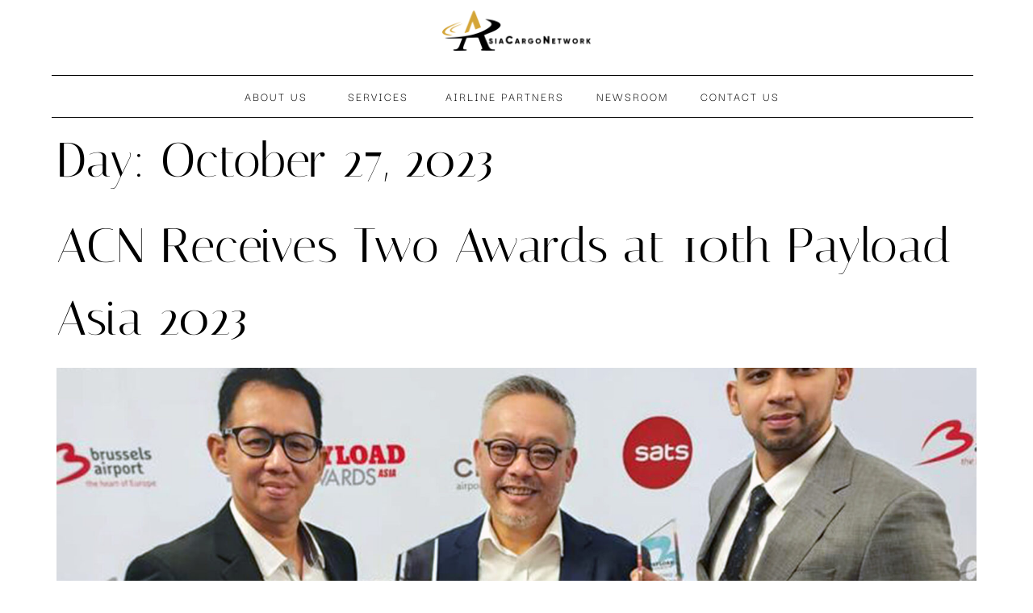

--- FILE ---
content_type: text/html; charset=UTF-8
request_url: https://www.asiacargonetworkgroup.com/2023/10/27/
body_size: 14751
content:
<!doctype html>
<html lang="en-US">
<head>
	<meta charset="UTF-8">
	<meta name="viewport" content="width=device-width, initial-scale=1">
	<link rel="profile" href="https://gmpg.org/xfn/11">
	<meta name='robots' content='noindex, follow' />

	<!-- This site is optimized with the Yoast SEO plugin v26.8 - https://yoast.com/product/yoast-seo-wordpress/ -->
	<title>October 27, 2023 - Asia Cargo Network</title>
	<meta property="og:locale" content="en_US" />
	<meta property="og:type" content="website" />
	<meta property="og:title" content="October 27, 2023 - Asia Cargo Network" />
	<meta property="og:url" content="https://www.asiacargonetworkgroup.com/2023/10/27/" />
	<meta property="og:site_name" content="Asia Cargo Network" />
	<meta name="twitter:card" content="summary_large_image" />
	<script type="application/ld+json" class="yoast-schema-graph">{"@context":"https://schema.org","@graph":[{"@type":"CollectionPage","@id":"https://www.asiacargonetworkgroup.com/2023/10/27/","url":"https://www.asiacargonetworkgroup.com/2023/10/27/","name":"October 27, 2023 - Asia Cargo Network","isPartOf":{"@id":"https://www.asiacargonetworkgroup.com/#website"},"primaryImageOfPage":{"@id":"https://www.asiacargonetworkgroup.com/2023/10/27/#primaryimage"},"image":{"@id":"https://www.asiacargonetworkgroup.com/2023/10/27/#primaryimage"},"thumbnailUrl":"https://www.asiacargonetworkgroup.com/wp-content/uploads/2023/11/ACN-Payload-Asia-Awards.jpg","breadcrumb":{"@id":"https://www.asiacargonetworkgroup.com/2023/10/27/#breadcrumb"},"inLanguage":"en-US"},{"@type":"ImageObject","inLanguage":"en-US","@id":"https://www.asiacargonetworkgroup.com/2023/10/27/#primaryimage","url":"https://www.asiacargonetworkgroup.com/wp-content/uploads/2023/11/ACN-Payload-Asia-Awards.jpg","contentUrl":"https://www.asiacargonetworkgroup.com/wp-content/uploads/2023/11/ACN-Payload-Asia-Awards.jpg","width":1920,"height":1280,"caption":"ACN Receives Best E-Commerce Carrier of the Year, Asia Pacific, and Express Provider of the Year, Asia Pacific, Awards 2023"},{"@type":"BreadcrumbList","@id":"https://www.asiacargonetworkgroup.com/2023/10/27/#breadcrumb","itemListElement":[{"@type":"ListItem","position":1,"name":"Home","item":"https://www.asiacargonetworkgroup.com/"},{"@type":"ListItem","position":2,"name":"Archives for October 27, 2023"}]},{"@type":"WebSite","@id":"https://www.asiacargonetworkgroup.com/#website","url":"https://www.asiacargonetworkgroup.com/","name":"Asia Cargo Network","description":"Air Cargo Operator in Southeast Asia","publisher":{"@id":"https://www.asiacargonetworkgroup.com/#organization"},"potentialAction":[{"@type":"SearchAction","target":{"@type":"EntryPoint","urlTemplate":"https://www.asiacargonetworkgroup.com/?s={search_term_string}"},"query-input":{"@type":"PropertyValueSpecification","valueRequired":true,"valueName":"search_term_string"}}],"inLanguage":"en-US"},{"@type":"Organization","@id":"https://www.asiacargonetworkgroup.com/#organization","name":"Asia Cargo Network Group","url":"https://www.asiacargonetworkgroup.com/","logo":{"@type":"ImageObject","inLanguage":"en-US","@id":"https://www.asiacargonetworkgroup.com/#/schema/logo/image/","url":"https://www.asiacargonetworkgroup.com/wp-content/uploads/2021/12/Air-Cargo-Network-logo-black-gold.png","contentUrl":"https://www.asiacargonetworkgroup.com/wp-content/uploads/2021/12/Air-Cargo-Network-logo-black-gold.png","width":1164,"height":316,"caption":"Asia Cargo Network Group"},"image":{"@id":"https://www.asiacargonetworkgroup.com/#/schema/logo/image/"}}]}</script>
	<!-- / Yoast SEO plugin. -->


<link rel='dns-prefetch' href='//www.googletagmanager.com' />

<link rel="alternate" type="application/rss+xml" title="Asia Cargo Network &raquo; Feed" href="https://www.asiacargonetworkgroup.com/feed/" />
<link rel="alternate" type="application/rss+xml" title="Asia Cargo Network &raquo; Comments Feed" href="https://www.asiacargonetworkgroup.com/comments/feed/" />
<style id='wp-img-auto-sizes-contain-inline-css'>
img:is([sizes=auto i],[sizes^="auto," i]){contain-intrinsic-size:3000px 1500px}
/*# sourceURL=wp-img-auto-sizes-contain-inline-css */
</style>
<style id='wp-emoji-styles-inline-css'>

	img.wp-smiley, img.emoji {
		display: inline !important;
		border: none !important;
		box-shadow: none !important;
		height: 1em !important;
		width: 1em !important;
		margin: 0 0.07em !important;
		vertical-align: -0.1em !important;
		background: none !important;
		padding: 0 !important;
	}
/*# sourceURL=wp-emoji-styles-inline-css */
</style>
<link rel='stylesheet' id='wp-block-library-css' href='https://www.asiacargonetworkgroup.com/wp-includes/css/dist/block-library/style.min.css?ver=6.9' media='all' />
<style id='global-styles-inline-css'>
:root{--wp--preset--aspect-ratio--square: 1;--wp--preset--aspect-ratio--4-3: 4/3;--wp--preset--aspect-ratio--3-4: 3/4;--wp--preset--aspect-ratio--3-2: 3/2;--wp--preset--aspect-ratio--2-3: 2/3;--wp--preset--aspect-ratio--16-9: 16/9;--wp--preset--aspect-ratio--9-16: 9/16;--wp--preset--color--black: #000000;--wp--preset--color--cyan-bluish-gray: #abb8c3;--wp--preset--color--white: #ffffff;--wp--preset--color--pale-pink: #f78da7;--wp--preset--color--vivid-red: #cf2e2e;--wp--preset--color--luminous-vivid-orange: #ff6900;--wp--preset--color--luminous-vivid-amber: #fcb900;--wp--preset--color--light-green-cyan: #7bdcb5;--wp--preset--color--vivid-green-cyan: #00d084;--wp--preset--color--pale-cyan-blue: #8ed1fc;--wp--preset--color--vivid-cyan-blue: #0693e3;--wp--preset--color--vivid-purple: #9b51e0;--wp--preset--gradient--vivid-cyan-blue-to-vivid-purple: linear-gradient(135deg,rgb(6,147,227) 0%,rgb(155,81,224) 100%);--wp--preset--gradient--light-green-cyan-to-vivid-green-cyan: linear-gradient(135deg,rgb(122,220,180) 0%,rgb(0,208,130) 100%);--wp--preset--gradient--luminous-vivid-amber-to-luminous-vivid-orange: linear-gradient(135deg,rgb(252,185,0) 0%,rgb(255,105,0) 100%);--wp--preset--gradient--luminous-vivid-orange-to-vivid-red: linear-gradient(135deg,rgb(255,105,0) 0%,rgb(207,46,46) 100%);--wp--preset--gradient--very-light-gray-to-cyan-bluish-gray: linear-gradient(135deg,rgb(238,238,238) 0%,rgb(169,184,195) 100%);--wp--preset--gradient--cool-to-warm-spectrum: linear-gradient(135deg,rgb(74,234,220) 0%,rgb(151,120,209) 20%,rgb(207,42,186) 40%,rgb(238,44,130) 60%,rgb(251,105,98) 80%,rgb(254,248,76) 100%);--wp--preset--gradient--blush-light-purple: linear-gradient(135deg,rgb(255,206,236) 0%,rgb(152,150,240) 100%);--wp--preset--gradient--blush-bordeaux: linear-gradient(135deg,rgb(254,205,165) 0%,rgb(254,45,45) 50%,rgb(107,0,62) 100%);--wp--preset--gradient--luminous-dusk: linear-gradient(135deg,rgb(255,203,112) 0%,rgb(199,81,192) 50%,rgb(65,88,208) 100%);--wp--preset--gradient--pale-ocean: linear-gradient(135deg,rgb(255,245,203) 0%,rgb(182,227,212) 50%,rgb(51,167,181) 100%);--wp--preset--gradient--electric-grass: linear-gradient(135deg,rgb(202,248,128) 0%,rgb(113,206,126) 100%);--wp--preset--gradient--midnight: linear-gradient(135deg,rgb(2,3,129) 0%,rgb(40,116,252) 100%);--wp--preset--font-size--small: 13px;--wp--preset--font-size--medium: 20px;--wp--preset--font-size--large: 36px;--wp--preset--font-size--x-large: 42px;--wp--preset--spacing--20: 0.44rem;--wp--preset--spacing--30: 0.67rem;--wp--preset--spacing--40: 1rem;--wp--preset--spacing--50: 1.5rem;--wp--preset--spacing--60: 2.25rem;--wp--preset--spacing--70: 3.38rem;--wp--preset--spacing--80: 5.06rem;--wp--preset--shadow--natural: 6px 6px 9px rgba(0, 0, 0, 0.2);--wp--preset--shadow--deep: 12px 12px 50px rgba(0, 0, 0, 0.4);--wp--preset--shadow--sharp: 6px 6px 0px rgba(0, 0, 0, 0.2);--wp--preset--shadow--outlined: 6px 6px 0px -3px rgb(255, 255, 255), 6px 6px rgb(0, 0, 0);--wp--preset--shadow--crisp: 6px 6px 0px rgb(0, 0, 0);}:root { --wp--style--global--content-size: 800px;--wp--style--global--wide-size: 1200px; }:where(body) { margin: 0; }.wp-site-blocks > .alignleft { float: left; margin-right: 2em; }.wp-site-blocks > .alignright { float: right; margin-left: 2em; }.wp-site-blocks > .aligncenter { justify-content: center; margin-left: auto; margin-right: auto; }:where(.wp-site-blocks) > * { margin-block-start: 24px; margin-block-end: 0; }:where(.wp-site-blocks) > :first-child { margin-block-start: 0; }:where(.wp-site-blocks) > :last-child { margin-block-end: 0; }:root { --wp--style--block-gap: 24px; }:root :where(.is-layout-flow) > :first-child{margin-block-start: 0;}:root :where(.is-layout-flow) > :last-child{margin-block-end: 0;}:root :where(.is-layout-flow) > *{margin-block-start: 24px;margin-block-end: 0;}:root :where(.is-layout-constrained) > :first-child{margin-block-start: 0;}:root :where(.is-layout-constrained) > :last-child{margin-block-end: 0;}:root :where(.is-layout-constrained) > *{margin-block-start: 24px;margin-block-end: 0;}:root :where(.is-layout-flex){gap: 24px;}:root :where(.is-layout-grid){gap: 24px;}.is-layout-flow > .alignleft{float: left;margin-inline-start: 0;margin-inline-end: 2em;}.is-layout-flow > .alignright{float: right;margin-inline-start: 2em;margin-inline-end: 0;}.is-layout-flow > .aligncenter{margin-left: auto !important;margin-right: auto !important;}.is-layout-constrained > .alignleft{float: left;margin-inline-start: 0;margin-inline-end: 2em;}.is-layout-constrained > .alignright{float: right;margin-inline-start: 2em;margin-inline-end: 0;}.is-layout-constrained > .aligncenter{margin-left: auto !important;margin-right: auto !important;}.is-layout-constrained > :where(:not(.alignleft):not(.alignright):not(.alignfull)){max-width: var(--wp--style--global--content-size);margin-left: auto !important;margin-right: auto !important;}.is-layout-constrained > .alignwide{max-width: var(--wp--style--global--wide-size);}body .is-layout-flex{display: flex;}.is-layout-flex{flex-wrap: wrap;align-items: center;}.is-layout-flex > :is(*, div){margin: 0;}body .is-layout-grid{display: grid;}.is-layout-grid > :is(*, div){margin: 0;}body{padding-top: 0px;padding-right: 0px;padding-bottom: 0px;padding-left: 0px;}a:where(:not(.wp-element-button)){text-decoration: underline;}:root :where(.wp-element-button, .wp-block-button__link){background-color: #32373c;border-width: 0;color: #fff;font-family: inherit;font-size: inherit;font-style: inherit;font-weight: inherit;letter-spacing: inherit;line-height: inherit;padding-top: calc(0.667em + 2px);padding-right: calc(1.333em + 2px);padding-bottom: calc(0.667em + 2px);padding-left: calc(1.333em + 2px);text-decoration: none;text-transform: inherit;}.has-black-color{color: var(--wp--preset--color--black) !important;}.has-cyan-bluish-gray-color{color: var(--wp--preset--color--cyan-bluish-gray) !important;}.has-white-color{color: var(--wp--preset--color--white) !important;}.has-pale-pink-color{color: var(--wp--preset--color--pale-pink) !important;}.has-vivid-red-color{color: var(--wp--preset--color--vivid-red) !important;}.has-luminous-vivid-orange-color{color: var(--wp--preset--color--luminous-vivid-orange) !important;}.has-luminous-vivid-amber-color{color: var(--wp--preset--color--luminous-vivid-amber) !important;}.has-light-green-cyan-color{color: var(--wp--preset--color--light-green-cyan) !important;}.has-vivid-green-cyan-color{color: var(--wp--preset--color--vivid-green-cyan) !important;}.has-pale-cyan-blue-color{color: var(--wp--preset--color--pale-cyan-blue) !important;}.has-vivid-cyan-blue-color{color: var(--wp--preset--color--vivid-cyan-blue) !important;}.has-vivid-purple-color{color: var(--wp--preset--color--vivid-purple) !important;}.has-black-background-color{background-color: var(--wp--preset--color--black) !important;}.has-cyan-bluish-gray-background-color{background-color: var(--wp--preset--color--cyan-bluish-gray) !important;}.has-white-background-color{background-color: var(--wp--preset--color--white) !important;}.has-pale-pink-background-color{background-color: var(--wp--preset--color--pale-pink) !important;}.has-vivid-red-background-color{background-color: var(--wp--preset--color--vivid-red) !important;}.has-luminous-vivid-orange-background-color{background-color: var(--wp--preset--color--luminous-vivid-orange) !important;}.has-luminous-vivid-amber-background-color{background-color: var(--wp--preset--color--luminous-vivid-amber) !important;}.has-light-green-cyan-background-color{background-color: var(--wp--preset--color--light-green-cyan) !important;}.has-vivid-green-cyan-background-color{background-color: var(--wp--preset--color--vivid-green-cyan) !important;}.has-pale-cyan-blue-background-color{background-color: var(--wp--preset--color--pale-cyan-blue) !important;}.has-vivid-cyan-blue-background-color{background-color: var(--wp--preset--color--vivid-cyan-blue) !important;}.has-vivid-purple-background-color{background-color: var(--wp--preset--color--vivid-purple) !important;}.has-black-border-color{border-color: var(--wp--preset--color--black) !important;}.has-cyan-bluish-gray-border-color{border-color: var(--wp--preset--color--cyan-bluish-gray) !important;}.has-white-border-color{border-color: var(--wp--preset--color--white) !important;}.has-pale-pink-border-color{border-color: var(--wp--preset--color--pale-pink) !important;}.has-vivid-red-border-color{border-color: var(--wp--preset--color--vivid-red) !important;}.has-luminous-vivid-orange-border-color{border-color: var(--wp--preset--color--luminous-vivid-orange) !important;}.has-luminous-vivid-amber-border-color{border-color: var(--wp--preset--color--luminous-vivid-amber) !important;}.has-light-green-cyan-border-color{border-color: var(--wp--preset--color--light-green-cyan) !important;}.has-vivid-green-cyan-border-color{border-color: var(--wp--preset--color--vivid-green-cyan) !important;}.has-pale-cyan-blue-border-color{border-color: var(--wp--preset--color--pale-cyan-blue) !important;}.has-vivid-cyan-blue-border-color{border-color: var(--wp--preset--color--vivid-cyan-blue) !important;}.has-vivid-purple-border-color{border-color: var(--wp--preset--color--vivid-purple) !important;}.has-vivid-cyan-blue-to-vivid-purple-gradient-background{background: var(--wp--preset--gradient--vivid-cyan-blue-to-vivid-purple) !important;}.has-light-green-cyan-to-vivid-green-cyan-gradient-background{background: var(--wp--preset--gradient--light-green-cyan-to-vivid-green-cyan) !important;}.has-luminous-vivid-amber-to-luminous-vivid-orange-gradient-background{background: var(--wp--preset--gradient--luminous-vivid-amber-to-luminous-vivid-orange) !important;}.has-luminous-vivid-orange-to-vivid-red-gradient-background{background: var(--wp--preset--gradient--luminous-vivid-orange-to-vivid-red) !important;}.has-very-light-gray-to-cyan-bluish-gray-gradient-background{background: var(--wp--preset--gradient--very-light-gray-to-cyan-bluish-gray) !important;}.has-cool-to-warm-spectrum-gradient-background{background: var(--wp--preset--gradient--cool-to-warm-spectrum) !important;}.has-blush-light-purple-gradient-background{background: var(--wp--preset--gradient--blush-light-purple) !important;}.has-blush-bordeaux-gradient-background{background: var(--wp--preset--gradient--blush-bordeaux) !important;}.has-luminous-dusk-gradient-background{background: var(--wp--preset--gradient--luminous-dusk) !important;}.has-pale-ocean-gradient-background{background: var(--wp--preset--gradient--pale-ocean) !important;}.has-electric-grass-gradient-background{background: var(--wp--preset--gradient--electric-grass) !important;}.has-midnight-gradient-background{background: var(--wp--preset--gradient--midnight) !important;}.has-small-font-size{font-size: var(--wp--preset--font-size--small) !important;}.has-medium-font-size{font-size: var(--wp--preset--font-size--medium) !important;}.has-large-font-size{font-size: var(--wp--preset--font-size--large) !important;}.has-x-large-font-size{font-size: var(--wp--preset--font-size--x-large) !important;}
:root :where(.wp-block-pullquote){font-size: 1.5em;line-height: 1.6;}
/*# sourceURL=global-styles-inline-css */
</style>
<link data-minify="1" rel='stylesheet' id='hello-elementor-css' href='https://www.asiacargonetworkgroup.com/wp-content/cache/min/1/wp-content/themes/hello-elementor/assets/css/reset.css?ver=1768963455' media='all' />
<link data-minify="1" rel='stylesheet' id='hello-elementor-theme-style-css' href='https://www.asiacargonetworkgroup.com/wp-content/cache/min/1/wp-content/themes/hello-elementor/assets/css/theme.css?ver=1768963455' media='all' />
<link data-minify="1" rel='stylesheet' id='hello-elementor-header-footer-css' href='https://www.asiacargonetworkgroup.com/wp-content/cache/min/1/wp-content/themes/hello-elementor/assets/css/header-footer.css?ver=1768963455' media='all' />
<link rel='stylesheet' id='elementor-frontend-css' href='https://www.asiacargonetworkgroup.com/wp-content/plugins/elementor/assets/css/frontend.min.css?ver=3.34.2' media='all' />
<link rel='stylesheet' id='elementor-post-5-css' href='https://www.asiacargonetworkgroup.com/wp-content/uploads/elementor/css/post-5.css?ver=1768963181' media='all' />
<link rel='stylesheet' id='widget-image-css' href='https://www.asiacargonetworkgroup.com/wp-content/plugins/elementor/assets/css/widget-image.min.css?ver=3.34.2' media='all' />
<link rel='stylesheet' id='widget-nav-menu-css' href='https://www.asiacargonetworkgroup.com/wp-content/plugins/elementor-pro/assets/css/widget-nav-menu.min.css?ver=3.34.1' media='all' />
<link rel='stylesheet' id='widget-divider-css' href='https://www.asiacargonetworkgroup.com/wp-content/plugins/elementor/assets/css/widget-divider.min.css?ver=3.34.2' media='all' />
<link rel='stylesheet' id='widget-heading-css' href='https://www.asiacargonetworkgroup.com/wp-content/plugins/elementor/assets/css/widget-heading.min.css?ver=3.34.2' media='all' />
<link rel='stylesheet' id='widget-icon-list-css' href='https://www.asiacargonetworkgroup.com/wp-content/plugins/elementor/assets/css/widget-icon-list.min.css?ver=3.34.2' media='all' />
<link data-minify="1" rel='stylesheet' id='elementor-icons-css' href='https://www.asiacargonetworkgroup.com/wp-content/cache/min/1/wp-content/plugins/elementor/assets/lib/eicons/css/elementor-icons.min.css?ver=1768963455' media='all' />
<link rel='stylesheet' id='uael-frontend-css' href='https://www.asiacargonetworkgroup.com/wp-content/plugins/ultimate-elementor/assets/min-css/uael-frontend.min.css?ver=1.40.1' media='all' />
<link rel='stylesheet' id='uael-teammember-social-icons-css' href='https://www.asiacargonetworkgroup.com/wp-content/plugins/elementor/assets/css/widget-social-icons.min.css?ver=3.24.0' media='all' />
<link data-minify="1" rel='stylesheet' id='uael-social-share-icons-brands-css' href='https://www.asiacargonetworkgroup.com/wp-content/cache/min/1/wp-content/plugins/elementor/assets/lib/font-awesome/css/brands.css?ver=1768963455' media='all' />
<link data-minify="1" rel='stylesheet' id='uael-social-share-icons-fontawesome-css' href='https://www.asiacargonetworkgroup.com/wp-content/cache/min/1/wp-content/plugins/elementor/assets/lib/font-awesome/css/fontawesome.css?ver=1768963455' media='all' />
<link data-minify="1" rel='stylesheet' id='uael-nav-menu-icons-css' href='https://www.asiacargonetworkgroup.com/wp-content/cache/min/1/wp-content/plugins/elementor/assets/lib/font-awesome/css/solid.css?ver=1768963455' media='all' />
<link rel='stylesheet' id='elementor-post-2067-css' href='https://www.asiacargonetworkgroup.com/wp-content/uploads/elementor/css/post-2067.css?ver=1768963182' media='all' />
<link rel='stylesheet' id='elementor-post-2091-css' href='https://www.asiacargonetworkgroup.com/wp-content/uploads/elementor/css/post-2091.css?ver=1768963182' media='all' />
<link data-minify="1" rel='stylesheet' id='hello-elementor-child-style-css' href='https://www.asiacargonetworkgroup.com/wp-content/cache/min/1/wp-content/themes/hello-theme-child-master/style.css?ver=1768963455' media='all' />
<link data-minify="1" rel='stylesheet' id='elementor-gf-local-italiana-css' href='https://www.asiacargonetworkgroup.com/wp-content/cache/min/1/wp-content/uploads/elementor/google-fonts/css/italiana.css?ver=1768963455' media='all' />
<link data-minify="1" rel='stylesheet' id='elementor-gf-local-robotoslab-css' href='https://www.asiacargonetworkgroup.com/wp-content/cache/min/1/wp-content/uploads/elementor/google-fonts/css/robotoslab.css?ver=1768963455' media='all' />
<link data-minify="1" rel='stylesheet' id='elementor-gf-local-darkergrotesque-css' href='https://www.asiacargonetworkgroup.com/wp-content/cache/min/1/wp-content/uploads/elementor/google-fonts/css/darkergrotesque.css?ver=1768963455' media='all' />
<script src="https://www.asiacargonetworkgroup.com/wp-includes/js/jquery/jquery.min.js?ver=3.7.1" id="jquery-core-js"></script>


<!-- Google tag (gtag.js) snippet added by Site Kit -->
<!-- Google Analytics snippet added by Site Kit -->
<script src="https://www.googletagmanager.com/gtag/js?id=G-1E07W7ZRBF" id="google_gtagjs-js" async></script>
<script id="google_gtagjs-js-after">
window.dataLayer = window.dataLayer || [];function gtag(){dataLayer.push(arguments);}
gtag("set","linker",{"domains":["www.asiacargonetworkgroup.com"]});
gtag("js", new Date());
gtag("set", "developer_id.dZTNiMT", true);
gtag("config", "G-1E07W7ZRBF");
//# sourceURL=google_gtagjs-js-after
</script>
<link rel="https://api.w.org/" href="https://www.asiacargonetworkgroup.com/wp-json/" /><link rel="EditURI" type="application/rsd+xml" title="RSD" href="https://www.asiacargonetworkgroup.com/xmlrpc.php?rsd" />
<meta name="generator" content="Site Kit by Google 1.170.0" /><meta name="generator" content="Elementor 3.34.2; features: additional_custom_breakpoints; settings: css_print_method-external, google_font-enabled, font_display-auto">
<!-- Google tag (gtag.js) -->
<script async src="https://www.googletagmanager.com/gtag/js?id=G-J04N5TTPK8"></script>
<script>
  window.dataLayer = window.dataLayer || [];
  function gtag(){dataLayer.push(arguments);}
  gtag('js', new Date());

  gtag('config', 'G-J04N5TTPK8');
</script>
			<style>
				.e-con.e-parent:nth-of-type(n+4):not(.e-lazyloaded):not(.e-no-lazyload),
				.e-con.e-parent:nth-of-type(n+4):not(.e-lazyloaded):not(.e-no-lazyload) * {
					background-image: none !important;
				}
				@media screen and (max-height: 1024px) {
					.e-con.e-parent:nth-of-type(n+3):not(.e-lazyloaded):not(.e-no-lazyload),
					.e-con.e-parent:nth-of-type(n+3):not(.e-lazyloaded):not(.e-no-lazyload) * {
						background-image: none !important;
					}
				}
				@media screen and (max-height: 640px) {
					.e-con.e-parent:nth-of-type(n+2):not(.e-lazyloaded):not(.e-no-lazyload),
					.e-con.e-parent:nth-of-type(n+2):not(.e-lazyloaded):not(.e-no-lazyload) * {
						background-image: none !important;
					}
				}
			</style>
			<noscript><style>.lazyload[data-src]{display:none !important;}</style></noscript><style>.lazyload{background-image:none !important;}.lazyload:before{background-image:none !important;}</style><link rel="icon" href="https://www.asiacargonetworkgroup.com/wp-content/uploads/2021/12/cropped-Air-Cargo-Network-site-icon-150x150.png" sizes="32x32" />
<link rel="icon" href="https://www.asiacargonetworkgroup.com/wp-content/uploads/2021/12/cropped-Air-Cargo-Network-site-icon-300x300.png" sizes="192x192" />
<link rel="apple-touch-icon" href="https://www.asiacargonetworkgroup.com/wp-content/uploads/2021/12/cropped-Air-Cargo-Network-site-icon-300x300.png" />
<meta name="msapplication-TileImage" content="https://www.asiacargonetworkgroup.com/wp-content/uploads/2021/12/cropped-Air-Cargo-Network-site-icon-300x300.png" />
<meta name="generator" content="WP Rocket 3.18.3" data-wpr-features="wpr_defer_js wpr_minify_concatenate_js wpr_minify_css wpr_desktop" /></head>
<body class="archive date wp-custom-logo wp-embed-responsive wp-theme-hello-elementor wp-child-theme-hello-theme-child-master hello-elementor-default elementor-default elementor-kit-5">


<a class="skip-link screen-reader-text" href="#content">Skip to content</a>

		<header data-rocket-location-hash="eb19831ed573d7f11e75557f5cadc899" data-elementor-type="header" data-elementor-id="2067" class="elementor elementor-2067 elementor-location-header" data-elementor-post-type="elementor_library">
					<section data-rocket-location-hash="db0ae39d3304e7c7813c36fcdeebe0fc" class="elementor-section elementor-top-section elementor-element elementor-element-4196d84 elementor-section-full_width elementor-section-content-middle elementor-section-height-default elementor-section-height-default" data-id="4196d84" data-element_type="section">
						<div data-rocket-location-hash="82f6c6a00e9a86a2eaa3cc6e8d136714" class="elementor-container elementor-column-gap-default">
					<div class="elementor-column elementor-col-100 elementor-top-column elementor-element elementor-element-a91ad07" data-id="a91ad07" data-element_type="column">
			<div class="elementor-widget-wrap elementor-element-populated">
						<div class="elementor-element elementor-element-0a185a8 elementor-widget elementor-widget-theme-site-logo elementor-widget-image" data-id="0a185a8" data-element_type="widget" data-widget_type="theme-site-logo.default">
				<div class="elementor-widget-container">
											<a href="https://www.asiacargonetworkgroup.com" data-wpel-link="internal">
			<img fetchpriority="high" width="1164" height="316" src="[data-uri]" class="attachment-full size-full wp-image-304 lazyload" alt="Asia Cargo Network Logo"   data-src="https://www.asiacargonetworkgroup.com/wp-content/uploads/2021/12/Air-Cargo-Network-logo-black-gold.png" decoding="async" data-srcset="https://www.asiacargonetworkgroup.com/wp-content/uploads/2021/12/Air-Cargo-Network-logo-black-gold.png 1164w, https://www.asiacargonetworkgroup.com/wp-content/uploads/2021/12/Air-Cargo-Network-logo-black-gold-300x81.png 300w, https://www.asiacargonetworkgroup.com/wp-content/uploads/2021/12/Air-Cargo-Network-logo-black-gold-1024x278.png 1024w, https://www.asiacargonetworkgroup.com/wp-content/uploads/2021/12/Air-Cargo-Network-logo-black-gold-768x208.png 768w" data-sizes="auto" data-eio-rwidth="1164" data-eio-rheight="316" /><noscript><img fetchpriority="high" width="1164" height="316" src="https://www.asiacargonetworkgroup.com/wp-content/uploads/2021/12/Air-Cargo-Network-logo-black-gold.png" class="attachment-full size-full wp-image-304" alt="Asia Cargo Network Logo" srcset="https://www.asiacargonetworkgroup.com/wp-content/uploads/2021/12/Air-Cargo-Network-logo-black-gold.png 1164w, https://www.asiacargonetworkgroup.com/wp-content/uploads/2021/12/Air-Cargo-Network-logo-black-gold-300x81.png 300w, https://www.asiacargonetworkgroup.com/wp-content/uploads/2021/12/Air-Cargo-Network-logo-black-gold-1024x278.png 1024w, https://www.asiacargonetworkgroup.com/wp-content/uploads/2021/12/Air-Cargo-Network-logo-black-gold-768x208.png 768w" sizes="(max-width: 1164px) 100vw, 1164px" data-eio="l" /></noscript>				</a>
											</div>
				</div>
				<section class="elementor-section elementor-inner-section elementor-element elementor-element-ba31286 elementor-section-boxed elementor-section-height-default elementor-section-height-default" data-id="ba31286" data-element_type="section" data-settings="{&quot;background_background&quot;:&quot;classic&quot;}">
						<div class="elementor-container elementor-column-gap-default">
					<div class="elementor-column elementor-col-100 elementor-inner-column elementor-element elementor-element-472c186" data-id="472c186" data-element_type="column">
			<div class="elementor-widget-wrap elementor-element-populated">
						<div class="elementor-element elementor-element-296147c elementor-nav-menu--dropdown-mobile elementor-nav-menu__text-align-center elementor-widget-mobile__width-inherit elementor-nav-menu__align-center elementor-nav-menu--toggle elementor-nav-menu--burger elementor-widget elementor-widget-nav-menu" data-id="296147c" data-element_type="widget" data-settings="{&quot;submenu_icon&quot;:{&quot;value&quot;:&quot;&lt;i class=\&quot;\&quot; aria-hidden=\&quot;true\&quot;&gt;&lt;\/i&gt;&quot;,&quot;library&quot;:&quot;&quot;},&quot;layout&quot;:&quot;horizontal&quot;,&quot;toggle&quot;:&quot;burger&quot;}" data-widget_type="nav-menu.default">
				<div class="elementor-widget-container">
								<nav aria-label="Menu" class="elementor-nav-menu--main elementor-nav-menu__container elementor-nav-menu--layout-horizontal e--pointer-none">
				<ul id="menu-1-296147c" class="elementor-nav-menu"><li class="menu-item menu-item-type-post_type menu-item-object-page menu-item-has-children menu-item-2873"><a href="https://www.asiacargonetworkgroup.com/about-us/" class="elementor-item" data-wpel-link="internal">About Us</a>
<ul class="sub-menu elementor-nav-menu--dropdown">
	<li class="menu-item menu-item-type-post_type menu-item-object-page menu-item-2874"><a href="https://www.asiacargonetworkgroup.com/about-us/leadership/" class="elementor-sub-item" data-wpel-link="internal">Executive Leadership Team</a></li>
	<li class="menu-item menu-item-type-post_type menu-item-object-page menu-item-2877"><a href="https://www.asiacargonetworkgroup.com/networking-partners/" class="elementor-sub-item" data-wpel-link="internal">Networking Partners</a></li>
	<li class="menu-item menu-item-type-post_type menu-item-object-page menu-item-2876"><a href="https://www.asiacargonetworkgroup.com/about-us/company-culture/" class="elementor-sub-item" data-wpel-link="internal">Business Philosophy</a></li>
</ul>
</li>
<li class="menu-item menu-item-type-post_type menu-item-object-page menu-item-2881"><a href="https://www.asiacargonetworkgroup.com/our-services/" class="elementor-item" data-wpel-link="internal">Services </a></li>
<li class="menu-item menu-item-type-post_type menu-item-object-page menu-item-2878"><a href="https://www.asiacargonetworkgroup.com/companies/" class="elementor-item" data-wpel-link="internal">Airline Partners</a></li>
<li class="menu-item menu-item-type-post_type menu-item-object-page menu-item-2882"><a href="https://www.asiacargonetworkgroup.com/newsroom/" class="elementor-item" data-wpel-link="internal">Newsroom</a></li>
<li class="menu-item menu-item-type-post_type menu-item-object-page menu-item-2900"><a href="https://www.asiacargonetworkgroup.com/contacts/" class="elementor-item" data-wpel-link="internal">Contact Us</a></li>
</ul>			</nav>
					<div class="elementor-menu-toggle" role="button" tabindex="0" aria-label="Menu Toggle" aria-expanded="false">
			<i aria-hidden="true" role="presentation" class="elementor-menu-toggle__icon--open eicon-menu-bar"></i><i aria-hidden="true" role="presentation" class="elementor-menu-toggle__icon--close eicon-close"></i>		</div>
					<nav class="elementor-nav-menu--dropdown elementor-nav-menu__container" aria-hidden="true">
				<ul id="menu-2-296147c" class="elementor-nav-menu"><li class="menu-item menu-item-type-post_type menu-item-object-page menu-item-has-children menu-item-2873"><a href="https://www.asiacargonetworkgroup.com/about-us/" class="elementor-item" tabindex="-1" data-wpel-link="internal">About Us</a>
<ul class="sub-menu elementor-nav-menu--dropdown">
	<li class="menu-item menu-item-type-post_type menu-item-object-page menu-item-2874"><a href="https://www.asiacargonetworkgroup.com/about-us/leadership/" class="elementor-sub-item" tabindex="-1" data-wpel-link="internal">Executive Leadership Team</a></li>
	<li class="menu-item menu-item-type-post_type menu-item-object-page menu-item-2877"><a href="https://www.asiacargonetworkgroup.com/networking-partners/" class="elementor-sub-item" tabindex="-1" data-wpel-link="internal">Networking Partners</a></li>
	<li class="menu-item menu-item-type-post_type menu-item-object-page menu-item-2876"><a href="https://www.asiacargonetworkgroup.com/about-us/company-culture/" class="elementor-sub-item" tabindex="-1" data-wpel-link="internal">Business Philosophy</a></li>
</ul>
</li>
<li class="menu-item menu-item-type-post_type menu-item-object-page menu-item-2881"><a href="https://www.asiacargonetworkgroup.com/our-services/" class="elementor-item" tabindex="-1" data-wpel-link="internal">Services </a></li>
<li class="menu-item menu-item-type-post_type menu-item-object-page menu-item-2878"><a href="https://www.asiacargonetworkgroup.com/companies/" class="elementor-item" tabindex="-1" data-wpel-link="internal">Airline Partners</a></li>
<li class="menu-item menu-item-type-post_type menu-item-object-page menu-item-2882"><a href="https://www.asiacargonetworkgroup.com/newsroom/" class="elementor-item" tabindex="-1" data-wpel-link="internal">Newsroom</a></li>
<li class="menu-item menu-item-type-post_type menu-item-object-page menu-item-2900"><a href="https://www.asiacargonetworkgroup.com/contacts/" class="elementor-item" tabindex="-1" data-wpel-link="internal">Contact Us</a></li>
</ul>			</nav>
						</div>
				</div>
					</div>
		</div>
					</div>
		</section>
					</div>
		</div>
					</div>
		</section>
				</header>
		<main data-rocket-location-hash="44d90561c13dfb01de27e61126f06bb7" id="content" class="site-main">

			<div data-rocket-location-hash="84b48d35ce1bf2b04ec3435843a6cc40" class="page-header">
			<h1 class="entry-title">Day: <span>October 27, 2023</span></h1>		</div>
	
	<div data-rocket-location-hash="65df79cf2c1096997cc65fbe9ebd67f2" class="page-content">
					<article data-rocket-location-hash="7157cb4c2a6e938276d03c06f4c8ce21" class="post">
				<h2 class="entry-title"><a href="https://www.asiacargonetworkgroup.com/acn-receives-two-awards-at-10th-payload-asia-event/" data-wpel-link="internal">ACN Receives Two Awards at 10th Payload Asia 2023</a></h2><a href="https://www.asiacargonetworkgroup.com/acn-receives-two-awards-at-10th-payload-asia-event/" data-wpel-link="internal"><img width="800" height="534" src="[data-uri]" class="attachment-large size-large wp-post-image lazyload" alt="ACN Payload Asia Awards" decoding="async"   data-src="https://www.asiacargonetworkgroup.com/wp-content/uploads/2023/11/ACN-Payload-Asia-Awards-1024x683.jpg" data-srcset="https://www.asiacargonetworkgroup.com/wp-content/uploads/2023/11/ACN-Payload-Asia-Awards-1024x683.jpg 1024w, https://www.asiacargonetworkgroup.com/wp-content/uploads/2023/11/ACN-Payload-Asia-Awards-300x200.jpg 300w, https://www.asiacargonetworkgroup.com/wp-content/uploads/2023/11/ACN-Payload-Asia-Awards-768x512.jpg 768w, https://www.asiacargonetworkgroup.com/wp-content/uploads/2023/11/ACN-Payload-Asia-Awards-1536x1024.jpg 1536w, https://www.asiacargonetworkgroup.com/wp-content/uploads/2023/11/ACN-Payload-Asia-Awards.jpg 1920w" data-sizes="auto" data-eio-rwidth="1024" data-eio-rheight="683" /><noscript><img width="800" height="534" src="https://www.asiacargonetworkgroup.com/wp-content/uploads/2023/11/ACN-Payload-Asia-Awards-1024x683.jpg" class="attachment-large size-large wp-post-image" alt="ACN Payload Asia Awards" decoding="async" srcset="https://www.asiacargonetworkgroup.com/wp-content/uploads/2023/11/ACN-Payload-Asia-Awards-1024x683.jpg 1024w, https://www.asiacargonetworkgroup.com/wp-content/uploads/2023/11/ACN-Payload-Asia-Awards-300x200.jpg 300w, https://www.asiacargonetworkgroup.com/wp-content/uploads/2023/11/ACN-Payload-Asia-Awards-768x512.jpg 768w, https://www.asiacargonetworkgroup.com/wp-content/uploads/2023/11/ACN-Payload-Asia-Awards-1536x1024.jpg 1536w, https://www.asiacargonetworkgroup.com/wp-content/uploads/2023/11/ACN-Payload-Asia-Awards.jpg 1920w" sizes="(max-width: 800px) 100vw, 800px" data-eio="l" /></noscript></a><p>On 27 October 2023, Asia Cargo Network (ACN) received two esteemed industry awards: &#8220;Best E-Commerce Carrier of the Year, Asia Pacific&#8221; for ACN Group and &#8220;Express Provider of the Year, Asia Pacific&#8221; for World Cargo Airlines.</p>
			</article>
			</div>

	
</main>
		<footer data-elementor-type="footer" data-elementor-id="2091" class="elementor elementor-2091 elementor-location-footer" data-elementor-post-type="elementor_library">
					<section class="elementor-section elementor-top-section elementor-element elementor-element-ab28c41 elementor-section-boxed elementor-section-height-default elementor-section-height-default" data-id="ab28c41" data-element_type="section">
						<div class="elementor-container elementor-column-gap-default">
					<div class="elementor-column elementor-col-50 elementor-top-column elementor-element elementor-element-0e642e1" data-id="0e642e1" data-element_type="column">
			<div class="elementor-widget-wrap elementor-element-populated">
						<div class="elementor-element elementor-element-4c142e9 elementor-widget elementor-widget-theme-site-logo elementor-widget-image" data-id="4c142e9" data-element_type="widget" data-widget_type="theme-site-logo.default">
				<div class="elementor-widget-container">
											<a href="https://www.asiacargonetworkgroup.com" data-wpel-link="internal">
			<img fetchpriority="high" width="1164" height="316" src="[data-uri]" class="attachment-full size-full wp-image-304 lazyload" alt="Asia Cargo Network Logo"   data-src="https://www.asiacargonetworkgroup.com/wp-content/uploads/2021/12/Air-Cargo-Network-logo-black-gold.png" decoding="async" data-srcset="https://www.asiacargonetworkgroup.com/wp-content/uploads/2021/12/Air-Cargo-Network-logo-black-gold.png 1164w, https://www.asiacargonetworkgroup.com/wp-content/uploads/2021/12/Air-Cargo-Network-logo-black-gold-300x81.png 300w, https://www.asiacargonetworkgroup.com/wp-content/uploads/2021/12/Air-Cargo-Network-logo-black-gold-1024x278.png 1024w, https://www.asiacargonetworkgroup.com/wp-content/uploads/2021/12/Air-Cargo-Network-logo-black-gold-768x208.png 768w" data-sizes="auto" data-eio-rwidth="1164" data-eio-rheight="316" /><noscript><img fetchpriority="high" width="1164" height="316" src="https://www.asiacargonetworkgroup.com/wp-content/uploads/2021/12/Air-Cargo-Network-logo-black-gold.png" class="attachment-full size-full wp-image-304" alt="Asia Cargo Network Logo" srcset="https://www.asiacargonetworkgroup.com/wp-content/uploads/2021/12/Air-Cargo-Network-logo-black-gold.png 1164w, https://www.asiacargonetworkgroup.com/wp-content/uploads/2021/12/Air-Cargo-Network-logo-black-gold-300x81.png 300w, https://www.asiacargonetworkgroup.com/wp-content/uploads/2021/12/Air-Cargo-Network-logo-black-gold-1024x278.png 1024w, https://www.asiacargonetworkgroup.com/wp-content/uploads/2021/12/Air-Cargo-Network-logo-black-gold-768x208.png 768w" sizes="(max-width: 1164px) 100vw, 1164px" data-eio="l" /></noscript>				</a>
											</div>
				</div>
				<div class="elementor-element elementor-element-5a687b4 elementor-widget__width-initial elementor-widget-tablet__width-inherit elementor-widget elementor-widget-text-editor" data-id="5a687b4" data-element_type="widget" data-widget_type="text-editor.default">
				<div class="elementor-widget-container">
									<p>Established in 1970 as a regional logistics pioneer in Southeast Asia, Asia Cargo Network is a leading air cargo brand operating in the region with a growing presence in Indonesia, Malaysia, and Singapore.</p>								</div>
				</div>
					</div>
		</div>
				<div class="elementor-column elementor-col-50 elementor-top-column elementor-element elementor-element-df3d169" data-id="df3d169" data-element_type="column">
			<div class="elementor-widget-wrap elementor-element-populated">
						<div class="elementor-element elementor-element-2c78934 elementor-widget-divider--view-line elementor-widget elementor-widget-divider" data-id="2c78934" data-element_type="widget" data-widget_type="divider.default">
				<div class="elementor-widget-container">
							<div class="elementor-divider">
			<span class="elementor-divider-separator">
						</span>
		</div>
						</div>
				</div>
				<section class="elementor-section elementor-inner-section elementor-element elementor-element-e718cbd elementor-section-boxed elementor-section-height-default elementor-section-height-default" data-id="e718cbd" data-element_type="section">
						<div class="elementor-container elementor-column-gap-default">
					<div class="elementor-column elementor-col-33 elementor-inner-column elementor-element elementor-element-fdf7688" data-id="fdf7688" data-element_type="column">
			<div class="elementor-widget-wrap elementor-element-populated">
						<div class="elementor-element elementor-element-79b0b8c elementor-widget elementor-widget-heading" data-id="79b0b8c" data-element_type="widget" data-widget_type="heading.default">
				<div class="elementor-widget-container">
					<h3 class="elementor-heading-title elementor-size-default">Indonesia</h3>				</div>
				</div>
				<div class="elementor-element elementor-element-67ff262 elementor-widget elementor-widget-text-editor" data-id="67ff262" data-element_type="widget" data-widget_type="text-editor.default">
				<div class="elementor-widget-container">
									<p class="selectable-text copyable-text">JB Tower, Jl. Kebon Sirih,No.48-50, Kel Gambir, Kec. Gambir, <br />Jakarta Pusat 10110<br />Indonesia</p>								</div>
				</div>
					</div>
		</div>
				<div class="elementor-column elementor-col-33 elementor-inner-column elementor-element elementor-element-69025ae" data-id="69025ae" data-element_type="column">
			<div class="elementor-widget-wrap elementor-element-populated">
						<div class="elementor-element elementor-element-d61eab3 elementor-widget elementor-widget-heading" data-id="d61eab3" data-element_type="widget" data-widget_type="heading.default">
				<div class="elementor-widget-container">
					<h3 class="elementor-heading-title elementor-size-default">Malaysia</h3>				</div>
				</div>
				<div class="elementor-element elementor-element-9023cf4 elementor-widget elementor-widget-text-editor" data-id="9023cf4" data-element_type="widget" data-widget_type="text-editor.default">
				<div class="elementor-widget-container">
									<p class="selectable-text copyable-text">19-20-1/2/3/3A<br />Level 20, Office Suite<br />Wisma UOA<br />19 Jalan Pinang<br />50450 Kuala Lumpur, Malaysia</p>								</div>
				</div>
					</div>
		</div>
				<div class="elementor-column elementor-col-33 elementor-inner-column elementor-element elementor-element-6adbe47" data-id="6adbe47" data-element_type="column">
			<div class="elementor-widget-wrap elementor-element-populated">
						<div class="elementor-element elementor-element-a63ee36 elementor-widget elementor-widget-heading" data-id="a63ee36" data-element_type="widget" data-widget_type="heading.default">
				<div class="elementor-widget-container">
					<h3 class="elementor-heading-title elementor-size-default">Singapore</h3>				</div>
				</div>
				<div class="elementor-element elementor-element-c8b7447 elementor-widget elementor-widget-text-editor" data-id="c8b7447" data-element_type="widget" data-widget_type="text-editor.default">
				<div class="elementor-widget-container">
									<p class="selectable-text copyable-text">Asia Square Tower 1<br />8 Marina View, #14-07<br />Singapore 018960<br /><br /></p>								</div>
				</div>
					</div>
		</div>
					</div>
		</section>
				<div class="elementor-element elementor-element-d08cf8a elementor-widget-divider--view-line elementor-widget elementor-widget-divider" data-id="d08cf8a" data-element_type="widget" data-widget_type="divider.default">
				<div class="elementor-widget-container">
							<div class="elementor-divider">
			<span class="elementor-divider-separator">
						</span>
		</div>
						</div>
				</div>
				<section class="elementor-section elementor-inner-section elementor-element elementor-element-04aab3c elementor-section-boxed elementor-section-height-default elementor-section-height-default" data-id="04aab3c" data-element_type="section">
						<div class="elementor-container elementor-column-gap-default">
					<div class="elementor-column elementor-col-33 elementor-inner-column elementor-element elementor-element-02264db" data-id="02264db" data-element_type="column">
			<div class="elementor-widget-wrap elementor-element-populated">
						<div class="elementor-element elementor-element-b1ab9ea elementor-widget elementor-widget-heading" data-id="b1ab9ea" data-element_type="widget" data-widget_type="heading.default">
				<div class="elementor-widget-container">
					<h5 class="elementor-heading-title elementor-size-default"><a href="https://www.asiacargonetworkgroup.com/about-us/" data-wpel-link="internal">About ACN
</a></h5>				</div>
				</div>
					</div>
		</div>
				<div class="elementor-column elementor-col-33 elementor-inner-column elementor-element elementor-element-555f9be" data-id="555f9be" data-element_type="column">
			<div class="elementor-widget-wrap elementor-element-populated">
						<div class="elementor-element elementor-element-db09b83 elementor-icon-list--layout-traditional elementor-list-item-link-full_width elementor-widget elementor-widget-icon-list" data-id="db09b83" data-element_type="widget" data-widget_type="icon-list.default">
				<div class="elementor-widget-container">
							<ul class="elementor-icon-list-items">
							<li class="elementor-icon-list-item">
											<a href="https://www.asiacargonetworkgroup.com/about-us/leadership/" data-wpel-link="internal">

											<span class="elementor-icon-list-text">Executive leadership team</span>
											</a>
									</li>
								<li class="elementor-icon-list-item">
											<a href="https://www.asiacargonetworkgroup.com/about-us/company-culture/" data-wpel-link="internal">

											<span class="elementor-icon-list-text">Company culture &amp; careers</span>
											</a>
									</li>
								<li class="elementor-icon-list-item">
											<a href="https://www.asiacargonetworkgroup.com/companies/" data-wpel-link="internal">

											<span class="elementor-icon-list-text">Airline Partners</span>
											</a>
									</li>
								<li class="elementor-icon-list-item">
											<a href="https://www.asiacargonetworkgroup.com/networking-partners/" data-wpel-link="internal">

											<span class="elementor-icon-list-text">Network Partners</span>
											</a>
									</li>
						</ul>
						</div>
				</div>
					</div>
		</div>
				<div class="elementor-column elementor-col-33 elementor-inner-column elementor-element elementor-element-04a3be7" data-id="04a3be7" data-element_type="column">
			<div class="elementor-widget-wrap">
							</div>
		</div>
					</div>
		</section>
				<div class="elementor-element elementor-element-6faa7f3 elementor-widget-divider--view-line elementor-widget elementor-widget-divider" data-id="6faa7f3" data-element_type="widget" data-widget_type="divider.default">
				<div class="elementor-widget-container">
							<div class="elementor-divider">
			<span class="elementor-divider-separator">
						</span>
		</div>
						</div>
				</div>
				<section class="elementor-section elementor-inner-section elementor-element elementor-element-45bda1a elementor-section-boxed elementor-section-height-default elementor-section-height-default" data-id="45bda1a" data-element_type="section">
						<div class="elementor-container elementor-column-gap-default">
					<div class="elementor-column elementor-col-33 elementor-inner-column elementor-element elementor-element-b0e4d8c" data-id="b0e4d8c" data-element_type="column">
			<div class="elementor-widget-wrap elementor-element-populated">
						<div class="elementor-element elementor-element-92e0d0f elementor-widget elementor-widget-heading" data-id="92e0d0f" data-element_type="widget" data-widget_type="heading.default">
				<div class="elementor-widget-container">
					<h5 class="elementor-heading-title elementor-size-default"><a href="https://www.asiacargonetworkgroup.com/our-services/" data-wpel-link="internal">services</a></h5>				</div>
				</div>
					</div>
		</div>
				<div class="elementor-column elementor-col-33 elementor-inner-column elementor-element elementor-element-607fbc5" data-id="607fbc5" data-element_type="column">
			<div class="elementor-widget-wrap elementor-element-populated">
						<div class="elementor-element elementor-element-ac08f11 elementor-widget elementor-widget-heading" data-id="ac08f11" data-element_type="widget" data-widget_type="heading.default">
				<div class="elementor-widget-container">
					<h5 class="elementor-heading-title elementor-size-default"><a href="https://www.asiacargonetworkgroup.com/newsroom/" data-wpel-link="internal">Newsroom
</a></h5>				</div>
				</div>
					</div>
		</div>
				<div class="elementor-column elementor-col-33 elementor-inner-column elementor-element elementor-element-9e9410a" data-id="9e9410a" data-element_type="column">
			<div class="elementor-widget-wrap elementor-element-populated">
						<div class="elementor-element elementor-element-8250f52 elementor-widget elementor-widget-heading" data-id="8250f52" data-element_type="widget" data-widget_type="heading.default">
				<div class="elementor-widget-container">
					<h5 class="elementor-heading-title elementor-size-default"><a href="https://www.asiacargonetworkgroup.com/contacts/" data-wpel-link="internal">Contact us</a></h5>				</div>
				</div>
					</div>
		</div>
					</div>
		</section>
					</div>
		</div>
					</div>
		</section>
				<section class="elementor-section elementor-top-section elementor-element elementor-element-13b8b13 elementor-section-boxed elementor-section-height-default elementor-section-height-default" data-id="13b8b13" data-element_type="section">
						<div class="elementor-container elementor-column-gap-default">
					<div class="elementor-column elementor-col-100 elementor-top-column elementor-element elementor-element-32da58c" data-id="32da58c" data-element_type="column">
			<div class="elementor-widget-wrap elementor-element-populated">
						<div class="elementor-element elementor-element-e81d59a elementor-widget elementor-widget-text-editor" data-id="e81d59a" data-element_type="widget" data-widget_type="text-editor.default">
				<div class="elementor-widget-container">
									@ 2026 ASIA CARGO NETWORK. ALL RIGHTS RESERVED. 								</div>
				</div>
					</div>
		</div>
					</div>
		</section>
				</footer>
		
<script type="speculationrules">
{"prefetch":[{"source":"document","where":{"and":[{"href_matches":"/*"},{"not":{"href_matches":["/wp-*.php","/wp-admin/*","/wp-content/uploads/*","/wp-content/*","/wp-content/plugins/*","/wp-content/themes/hello-theme-child-master/*","/wp-content/themes/hello-elementor/*","/*\\?(.+)"]}},{"not":{"selector_matches":"a[rel~=\"nofollow\"]"}},{"not":{"selector_matches":".no-prefetch, .no-prefetch a"}}]},"eagerness":"conservative"}]}
</script>
				
							
			





<script id="elementor-frontend-js-extra">
var uael_particles_script = {"uael_particles_url":"https://www.asiacargonetworkgroup.com/wp-content/plugins/ultimate-elementor/assets/min-js/uael-particles.min.js","particles_url":"https://www.asiacargonetworkgroup.com/wp-content/plugins/ultimate-elementor/assets/lib/particles/particles.min.js","snowflakes_image":"https://www.asiacargonetworkgroup.com/wp-content/plugins/ultimate-elementor/assets/img/snowflake.svg","gift":"https://www.asiacargonetworkgroup.com/wp-content/plugins/ultimate-elementor/assets/img/gift.png","tree":"https://www.asiacargonetworkgroup.com/wp-content/plugins/ultimate-elementor/assets/img/tree.png","skull":"https://www.asiacargonetworkgroup.com/wp-content/plugins/ultimate-elementor/assets/img/skull.png","ghost":"https://www.asiacargonetworkgroup.com/wp-content/plugins/ultimate-elementor/assets/img/ghost.png","moon":"https://www.asiacargonetworkgroup.com/wp-content/plugins/ultimate-elementor/assets/img/moon.png","bat":"https://www.asiacargonetworkgroup.com/wp-content/plugins/ultimate-elementor/assets/img/bat.png","pumpkin":"https://www.asiacargonetworkgroup.com/wp-content/plugins/ultimate-elementor/assets/img/pumpkin.png"};
//# sourceURL=elementor-frontend-js-extra
</script>
<script id="elementor-frontend-js-before">
var elementorFrontendConfig = {"environmentMode":{"edit":false,"wpPreview":false,"isScriptDebug":false},"i18n":{"shareOnFacebook":"Share on Facebook","shareOnTwitter":"Share on Twitter","pinIt":"Pin it","download":"Download","downloadImage":"Download image","fullscreen":"Fullscreen","zoom":"Zoom","share":"Share","playVideo":"Play Video","previous":"Previous","next":"Next","close":"Close","a11yCarouselPrevSlideMessage":"Previous slide","a11yCarouselNextSlideMessage":"Next slide","a11yCarouselFirstSlideMessage":"This is the first slide","a11yCarouselLastSlideMessage":"This is the last slide","a11yCarouselPaginationBulletMessage":"Go to slide"},"is_rtl":false,"breakpoints":{"xs":0,"sm":480,"md":768,"lg":1025,"xl":1440,"xxl":1600},"responsive":{"breakpoints":{"mobile":{"label":"Mobile Portrait","value":767,"default_value":767,"direction":"max","is_enabled":true},"mobile_extra":{"label":"Mobile Landscape","value":880,"default_value":880,"direction":"max","is_enabled":false},"tablet":{"label":"Tablet Portrait","value":1024,"default_value":1024,"direction":"max","is_enabled":true},"tablet_extra":{"label":"Tablet Landscape","value":1200,"default_value":1200,"direction":"max","is_enabled":false},"laptop":{"label":"Laptop","value":1366,"default_value":1366,"direction":"max","is_enabled":false},"widescreen":{"label":"Widescreen","value":2400,"default_value":2400,"direction":"min","is_enabled":false}},"hasCustomBreakpoints":false},"version":"3.34.2","is_static":false,"experimentalFeatures":{"additional_custom_breakpoints":true,"container":true,"theme_builder_v2":true,"hello-theme-header-footer":true,"nested-elements":true,"home_screen":true,"global_classes_should_enforce_capabilities":true,"e_variables":true,"cloud-library":true,"e_opt_in_v4_page":true,"e_interactions":true,"e_editor_one":true,"import-export-customization":true,"mega-menu":true,"e_pro_variables":true},"urls":{"assets":"https:\/\/www.asiacargonetworkgroup.com\/wp-content\/plugins\/elementor\/assets\/","ajaxurl":"https:\/\/www.asiacargonetworkgroup.com\/wp-admin\/admin-ajax.php","uploadUrl":"https:\/\/www.asiacargonetworkgroup.com\/wp-content\/uploads"},"nonces":{"floatingButtonsClickTracking":"99f731bf7f"},"swiperClass":"swiper","settings":{"editorPreferences":[]},"kit":{"active_breakpoints":["viewport_mobile","viewport_tablet"],"global_image_lightbox":"yes","lightbox_enable_counter":"yes","lightbox_enable_fullscreen":"yes","lightbox_enable_zoom":"yes","lightbox_enable_share":"yes","lightbox_title_src":"title","lightbox_description_src":"description","hello_header_logo_type":"logo","hello_header_menu_layout":"horizontal","hello_footer_logo_type":"logo"},"post":{"id":0,"title":"October 27, 2023 - Asia Cargo Network","excerpt":""}};
//# sourceURL=elementor-frontend-js-before
</script>




<script src="https://www.asiacargonetworkgroup.com/wp-includes/js/dist/hooks.min.js?ver=dd5603f07f9220ed27f1" id="wp-hooks-js"></script>
<script src="https://www.asiacargonetworkgroup.com/wp-includes/js/dist/i18n.min.js?ver=c26c3dc7bed366793375" id="wp-i18n-js"></script>

<script id="elementor-pro-frontend-js-before">
var ElementorProFrontendConfig = {"ajaxurl":"https:\/\/www.asiacargonetworkgroup.com\/wp-admin\/admin-ajax.php","nonce":"a41de49ff8","urls":{"assets":"https:\/\/www.asiacargonetworkgroup.com\/wp-content\/plugins\/elementor-pro\/assets\/","rest":"https:\/\/www.asiacargonetworkgroup.com\/wp-json\/"},"settings":{"lazy_load_background_images":true},"popup":{"hasPopUps":true},"shareButtonsNetworks":{"facebook":{"title":"Facebook","has_counter":true},"twitter":{"title":"Twitter"},"linkedin":{"title":"LinkedIn","has_counter":true},"pinterest":{"title":"Pinterest","has_counter":true},"reddit":{"title":"Reddit","has_counter":true},"vk":{"title":"VK","has_counter":true},"odnoklassniki":{"title":"OK","has_counter":true},"tumblr":{"title":"Tumblr"},"digg":{"title":"Digg"},"skype":{"title":"Skype"},"stumbleupon":{"title":"StumbleUpon","has_counter":true},"mix":{"title":"Mix"},"telegram":{"title":"Telegram"},"pocket":{"title":"Pocket","has_counter":true},"xing":{"title":"XING","has_counter":true},"whatsapp":{"title":"WhatsApp"},"email":{"title":"Email"},"print":{"title":"Print"},"x-twitter":{"title":"X"},"threads":{"title":"Threads"}},"facebook_sdk":{"lang":"en_US","app_id":""},"lottie":{"defaultAnimationUrl":"https:\/\/www.asiacargonetworkgroup.com\/wp-content\/plugins\/elementor-pro\/modules\/lottie\/assets\/animations\/default.json"}};
//# sourceURL=elementor-pro-frontend-js-before
</script>



<script>var rocket_beacon_data = {"ajax_url":"https:\/\/www.asiacargonetworkgroup.com\/wp-admin\/admin-ajax.php","nonce":"d74521c878","url":"https:\/\/www.asiacargonetworkgroup.com\/2023\/10\/27","is_mobile":false,"width_threshold":1600,"height_threshold":700,"delay":500,"debug":null,"status":{"atf":true,"lrc":true},"elements":"img, video, picture, p, main, div, li, svg, section, header, span","lrc_threshold":1800}</script><script data-name="wpr-wpr-beacon" src='https://www.asiacargonetworkgroup.com/wp-content/plugins/wp-rocket/assets/js/wpr-beacon.min.js' async></script><script src="https://www.asiacargonetworkgroup.com/wp-content/cache/min/1/9fa583590772d91e33e0f52180757e6c.js" data-minify="1" data-rocket-defer defer></script></body>
</html>

<!-- This website is like a Rocket, isn't it? Performance optimized by WP Rocket. Learn more: https://wp-rocket.me - Debug: cached@1768963660 -->

--- FILE ---
content_type: text/css; charset=UTF-8
request_url: https://www.asiacargonetworkgroup.com/wp-content/uploads/elementor/css/post-5.css?ver=1768963181
body_size: 407
content:
.elementor-kit-5{--e-global-color-primary:#000000;--e-global-color-secondary:#D4A537;--e-global-color-text:#000000;--e-global-color-accent:#D4A537;--e-global-color-1b1d2e7:#FFFFFF;--e-global-typography-primary-font-family:"Italiana";--e-global-typography-primary-font-weight:600;--e-global-typography-secondary-font-family:"Roboto Slab";--e-global-typography-secondary-font-weight:400;--e-global-typography-text-font-family:"Darker Grotesque";--e-global-typography-text-font-weight:normal;--e-global-typography-accent-font-family:"Darker Grotesque";--e-global-typography-5d7ff19-font-family:"Italiana";--e-global-typography-5d7ff19-font-size:60px;--e-global-typography-5d7ff19-line-height:1.2em;--e-global-typography-6efa593-font-family:"Italiana";--e-global-typography-6efa593-font-size:26px;--e-global-typography-6efa593-line-height:1.5em;--e-global-typography-5c9618f-font-size:22px;--e-global-typography-5c9618f-font-weight:500;--e-global-typography-55c7500-font-family:"Italiana";--e-global-typography-55c7500-font-size:20px;--e-global-typography-55c7500-line-height:1.5em;--e-global-typography-00b4657-font-family:"Italiana";--e-global-typography-00b4657-font-size:20px;--e-global-typography-00b4657-line-height:1.2em;--e-global-typography-00b4657-letter-spacing:1px;--e-global-typography-9b4acf2-font-family:"Darker Grotesque";--e-global-typography-9b4acf2-font-size:15px;--e-global-typography-9b4acf2-text-transform:uppercase;--e-global-typography-9b4acf2-line-height:1em;--e-global-typography-9b4acf2-letter-spacing:2px;--e-global-typography-70c78c6-font-family:"Italiana";--e-global-typography-70c78c6-font-size:2.3rem;--e-global-typography-70c78c6-line-height:1.3em;--e-global-typography-70c78c6-letter-spacing:0.5px;color:var( --e-global-color-text );font-family:"Darker Grotesque";font-size:1.3rem;font-weight:normal;line-height:1.2em;letter-spacing:0.5px;}.elementor-kit-5 e-page-transition{background-color:#FFBC7D;}.elementor-kit-5 a{color:var( --e-global-color-primary );}.elementor-kit-5 a:hover{color:var( --e-global-color-secondary );}.elementor-kit-5 h1{color:var( --e-global-color-primary );font-family:"Italiana";font-size:3.75rem;line-height:1.5em;}.elementor-kit-5 h2{color:var( --e-global-color-primary );font-family:"Italiana";font-size:3.75rem;line-height:1.5em;}.elementor-kit-5 h3{color:var( --e-global-color-primary );font-family:"Italiana";font-size:2.3rem;line-height:1.3em;letter-spacing:0.5px;}.elementor-kit-5 h4{color:var( --e-global-color-primary );font-family:"Italiana";font-size:1.438rem;line-height:1.5em;}.elementor-kit-5 h5{color:var( --e-global-color-accent );font-family:"Darker Grotesque";font-size:1.063rem;text-transform:uppercase;line-height:1.5em;letter-spacing:3px;}.elementor-section.elementor-section-boxed > .elementor-container{max-width:1750px;}.e-con{--container-max-width:1750px;}.elementor-widget:not(:last-child){margin-block-end:20px;}.elementor-element{--widgets-spacing:20px 20px;--widgets-spacing-row:20px;--widgets-spacing-column:20px;}{}h1.entry-title{display:var(--page-title-display);}.site-header .site-branding{flex-direction:column;align-items:stretch;}.site-header{padding-inline-end:0px;padding-inline-start:0px;}.site-footer .site-branding{flex-direction:column;align-items:stretch;}@media(max-width:1024px){.elementor-kit-5{--e-global-typography-5d7ff19-font-size:40px;--e-global-typography-6efa593-font-size:22px;--e-global-typography-6efa593-line-height:1.2em;--e-global-typography-5c9618f-font-size:20px;--e-global-typography-55c7500-font-size:18px;--e-global-typography-00b4657-font-size:18px;--e-global-typography-9b4acf2-line-height:0em;--e-global-typography-70c78c6-font-size:1.75rem;font-size:1.3rem;line-height:1.2em;}.elementor-kit-5 h1{font-size:2.5rem;}.elementor-kit-5 h2{font-size:2.5rem;}.elementor-kit-5 h3{font-size:1.625rem;}.elementor-kit-5 h4{font-size:1.25rem;}.elementor-section.elementor-section-boxed > .elementor-container{max-width:1024px;}.e-con{--container-max-width:1024px;}}@media(max-width:767px){.elementor-kit-5{--e-global-typography-5d7ff19-font-size:60px;--e-global-typography-6efa593-font-size:25px;--e-global-typography-5c9618f-font-size:18px;--e-global-typography-55c7500-font-size:16px;--e-global-typography-00b4657-font-size:18px;--e-global-typography-9b4acf2-line-height:0em;--e-global-typography-70c78c6-font-size:1.45rem;font-size:1.2rem;line-height:1.1em;letter-spacing:0.5px;}.elementor-kit-5 h1{font-size:2.75rem;}.elementor-kit-5 h2{font-size:2.75rem;}.elementor-kit-5 h3{font-size:1.375rem;}.elementor-kit-5 h4{font-size:1.125rem;}.elementor-section.elementor-section-boxed > .elementor-container{max-width:767px;}.e-con{--container-max-width:767px;}}

--- FILE ---
content_type: text/css; charset=UTF-8
request_url: https://www.asiacargonetworkgroup.com/wp-content/uploads/elementor/css/post-2067.css?ver=1768963182
body_size: 608
content:
.elementor-2067 .elementor-element.elementor-element-4196d84 > .elementor-container > .elementor-column > .elementor-widget-wrap{align-content:center;align-items:center;}.elementor-2067 .elementor-element.elementor-element-4196d84{padding:1% 5% 0% 5%;}.elementor-2067 .elementor-element.elementor-element-a91ad07 > .elementor-element-populated{padding:0px 0px 0px 0px;}.elementor-2067 .elementor-element.elementor-element-0a185a8 img{width:40%;}.elementor-2067 .elementor-element.elementor-element-ba31286{transition:background 0.3s, border 0.3s, border-radius 0.3s, box-shadow 0.3s;margin-top:10px;margin-bottom:0px;padding:0px 10px 0px 0px;}.elementor-2067 .elementor-element.elementor-element-ba31286 > .elementor-background-overlay{transition:background 0.3s, border-radius 0.3s, opacity 0.3s;}.elementor-bc-flex-widget .elementor-2067 .elementor-element.elementor-element-472c186.elementor-column .elementor-widget-wrap{align-items:center;}.elementor-2067 .elementor-element.elementor-element-472c186.elementor-column.elementor-element[data-element_type="column"] > .elementor-widget-wrap.elementor-element-populated{align-content:center;align-items:center;}.elementor-2067 .elementor-element.elementor-element-472c186 > .elementor-element-populated{padding:0px 0px 0px 0px;}.elementor-2067 .elementor-element.elementor-element-296147c > .elementor-widget-container{padding:5px 0px 5px 0px;border-style:solid;border-width:1px 0px 1px 0px;}.elementor-2067 .elementor-element.elementor-element-296147c .elementor-menu-toggle{margin:0 auto;background-color:#02010100;}.elementor-2067 .elementor-element.elementor-element-296147c .elementor-nav-menu .elementor-item{font-family:var( --e-global-typography-9b4acf2-font-family );font-size:var( --e-global-typography-9b4acf2-font-size );text-transform:var( --e-global-typography-9b4acf2-text-transform );line-height:var( --e-global-typography-9b4acf2-line-height );letter-spacing:var( --e-global-typography-9b4acf2-letter-spacing );}.elementor-2067 .elementor-element.elementor-element-296147c .elementor-nav-menu--main .elementor-item{color:var( --e-global-color-primary );fill:var( --e-global-color-primary );}.elementor-2067 .elementor-element.elementor-element-296147c .elementor-nav-menu--main .elementor-item:hover,
					.elementor-2067 .elementor-element.elementor-element-296147c .elementor-nav-menu--main .elementor-item.elementor-item-active,
					.elementor-2067 .elementor-element.elementor-element-296147c .elementor-nav-menu--main .elementor-item.highlighted,
					.elementor-2067 .elementor-element.elementor-element-296147c .elementor-nav-menu--main .elementor-item:focus{color:var( --e-global-color-secondary );fill:var( --e-global-color-secondary );}.elementor-2067 .elementor-element.elementor-element-296147c .elementor-nav-menu--dropdown a, .elementor-2067 .elementor-element.elementor-element-296147c .elementor-menu-toggle{color:var( --e-global-color-1b1d2e7 );fill:var( --e-global-color-1b1d2e7 );}.elementor-2067 .elementor-element.elementor-element-296147c .elementor-nav-menu--dropdown{background-color:var( --e-global-color-primary );}.elementor-2067 .elementor-element.elementor-element-296147c .elementor-nav-menu--dropdown a:hover,
					.elementor-2067 .elementor-element.elementor-element-296147c .elementor-nav-menu--dropdown a:focus,
					.elementor-2067 .elementor-element.elementor-element-296147c .elementor-nav-menu--dropdown a.elementor-item-active,
					.elementor-2067 .elementor-element.elementor-element-296147c .elementor-nav-menu--dropdown a.highlighted,
					.elementor-2067 .elementor-element.elementor-element-296147c .elementor-menu-toggle:hover,
					.elementor-2067 .elementor-element.elementor-element-296147c .elementor-menu-toggle:focus{color:var( --e-global-color-secondary );}.elementor-2067 .elementor-element.elementor-element-296147c .elementor-nav-menu--dropdown a:hover,
					.elementor-2067 .elementor-element.elementor-element-296147c .elementor-nav-menu--dropdown a:focus,
					.elementor-2067 .elementor-element.elementor-element-296147c .elementor-nav-menu--dropdown a.elementor-item-active,
					.elementor-2067 .elementor-element.elementor-element-296147c .elementor-nav-menu--dropdown a.highlighted{background-color:#02010100;}.elementor-2067 .elementor-element.elementor-element-296147c .elementor-nav-menu--dropdown .elementor-item, .elementor-2067 .elementor-element.elementor-element-296147c .elementor-nav-menu--dropdown  .elementor-sub-item{font-family:"Darker Grotesque";font-size:15px;text-transform:uppercase;letter-spacing:2px;}.elementor-2067 .elementor-element.elementor-element-296147c .elementor-nav-menu--dropdown a{padding-left:10px;padding-right:10px;padding-top:15px;padding-bottom:15px;}.elementor-2067 .elementor-element.elementor-element-296147c div.elementor-menu-toggle{color:var( --e-global-color-primary );}.elementor-2067 .elementor-element.elementor-element-296147c div.elementor-menu-toggle svg{fill:var( --e-global-color-primary );}.elementor-theme-builder-content-area{height:400px;}.elementor-location-header:before, .elementor-location-footer:before{content:"";display:table;clear:both;}@media(max-width:1024px) and (min-width:768px){.elementor-2067 .elementor-element.elementor-element-472c186{width:100%;}}@media(max-width:1024px){.elementor-bc-flex-widget .elementor-2067 .elementor-element.elementor-element-472c186.elementor-column .elementor-widget-wrap{align-items:center;}.elementor-2067 .elementor-element.elementor-element-472c186.elementor-column.elementor-element[data-element_type="column"] > .elementor-widget-wrap.elementor-element-populated{align-content:center;align-items:center;}.elementor-2067 .elementor-element.elementor-element-472c186.elementor-column > .elementor-widget-wrap{justify-content:center;}.elementor-2067 .elementor-element.elementor-element-296147c .elementor-nav-menu .elementor-item{font-size:var( --e-global-typography-9b4acf2-font-size );line-height:var( --e-global-typography-9b4acf2-line-height );letter-spacing:var( --e-global-typography-9b4acf2-letter-spacing );}.elementor-2067 .elementor-element.elementor-element-296147c .elementor-nav-menu--main .elementor-item{padding-left:12px;padding-right:12px;}.elementor-2067 .elementor-element.elementor-element-296147c{--e-nav-menu-horizontal-menu-item-margin:calc( 0px / 2 );}.elementor-2067 .elementor-element.elementor-element-296147c .elementor-nav-menu--main:not(.elementor-nav-menu--layout-horizontal) .elementor-nav-menu > li:not(:last-child){margin-bottom:0px;}}@media(max-width:767px){.elementor-2067 .elementor-element.elementor-element-296147c{width:100%;max-width:100%;--nav-menu-icon-size:30px;}.elementor-2067 .elementor-element.elementor-element-296147c > .elementor-widget-container{padding:15px 0px 0px 0px;}.elementor-2067 .elementor-element.elementor-element-296147c .elementor-nav-menu .elementor-item{font-size:var( --e-global-typography-9b4acf2-font-size );line-height:var( --e-global-typography-9b4acf2-line-height );letter-spacing:var( --e-global-typography-9b4acf2-letter-spacing );}.elementor-2067 .elementor-element.elementor-element-296147c .elementor-nav-menu--dropdown .elementor-item, .elementor-2067 .elementor-element.elementor-element-296147c .elementor-nav-menu--dropdown  .elementor-sub-item{font-size:20px;}.elementor-2067 .elementor-element.elementor-element-296147c .elementor-nav-menu--dropdown a{padding-top:25px;padding-bottom:25px;}.elementor-2067 .elementor-element.elementor-element-296147c .elementor-nav-menu--main > .elementor-nav-menu > li > .elementor-nav-menu--dropdown, .elementor-2067 .elementor-element.elementor-element-296147c .elementor-nav-menu__container.elementor-nav-menu--dropdown{margin-top:20px !important;}}/* Start custom CSS */@media (max-width: 1024px) {
    
    #menu-header2 .elementor-nav-menu{
       justify-content: center;
    }
    
    
}/* End custom CSS */

--- FILE ---
content_type: text/css; charset=UTF-8
request_url: https://www.asiacargonetworkgroup.com/wp-content/uploads/elementor/css/post-2091.css?ver=1768963182
body_size: 713
content:
.elementor-2091 .elementor-element.elementor-element-ab28c41{border-style:solid;border-width:1px 0px 1px 0px;border-color:#000000;margin-top:5%;margin-bottom:0%;padding:05% 05% 05% 05%;}.elementor-2091 .elementor-element.elementor-element-0e642e1 > .elementor-element-populated{margin:0px 0px 0px 0px;--e-column-margin-right:0px;--e-column-margin-left:0px;}.elementor-2091 .elementor-element.elementor-element-4c142e9 > .elementor-widget-container{margin:0px 0px 20px 0px;}.elementor-2091 .elementor-element.elementor-element-4c142e9{text-align:start;}.elementor-2091 .elementor-element.elementor-element-4c142e9 img{width:430px;}.elementor-2091 .elementor-element.elementor-element-5a687b4{width:var( --container-widget-width, 432.281px );max-width:432.281px;--container-widget-width:432.281px;--container-widget-flex-grow:0;}.elementor-2091 .elementor-element.elementor-element-df3d169 > .elementor-widget-wrap > .elementor-widget:not(.elementor-widget__width-auto):not(.elementor-widget__width-initial):not(:last-child):not(.elementor-absolute){margin-block-end:0px;}.elementor-2091 .elementor-element.elementor-element-df3d169 > .elementor-element-populated{padding:05% 0% 0% 10%;}.elementor-2091 .elementor-element.elementor-element-2c78934{--divider-border-style:solid;--divider-color:var( --e-global-color-accent );--divider-border-width:1px;}.elementor-2091 .elementor-element.elementor-element-2c78934 .elementor-divider-separator{width:100%;}.elementor-2091 .elementor-element.elementor-element-2c78934 .elementor-divider{padding-block-start:0px;padding-block-end:0px;}.elementor-2091 .elementor-element.elementor-element-e718cbd{margin-top:5px;margin-bottom:40px;}.elementor-2091 .elementor-element.elementor-element-fdf7688 > .elementor-element-populated{margin:0px 30px 0px 0px;--e-column-margin-right:30px;--e-column-margin-left:0px;}.elementor-2091 .elementor-element.elementor-element-79b0b8c .elementor-heading-title{font-family:var( --e-global-typography-6efa593-font-family );font-size:var( --e-global-typography-6efa593-font-size );line-height:var( --e-global-typography-6efa593-line-height );color:var( --e-global-color-primary );}.elementor-2091 .elementor-element.elementor-element-67ff262{font-size:1.1rem;font-weight:normal;line-height:1em;color:var( --e-global-color-primary );}.elementor-2091 .elementor-element.elementor-element-d61eab3 .elementor-heading-title{font-family:var( --e-global-typography-6efa593-font-family );font-size:var( --e-global-typography-6efa593-font-size );line-height:var( --e-global-typography-6efa593-line-height );color:var( --e-global-color-primary );}.elementor-2091 .elementor-element.elementor-element-9023cf4{font-size:1.1rem;font-weight:normal;line-height:1em;color:var( --e-global-color-primary );}.elementor-2091 .elementor-element.elementor-element-a63ee36 .elementor-heading-title{font-family:var( --e-global-typography-6efa593-font-family );font-size:var( --e-global-typography-6efa593-font-size );line-height:var( --e-global-typography-6efa593-line-height );color:var( --e-global-color-primary );}.elementor-2091 .elementor-element.elementor-element-c8b7447{font-size:1.1rem;font-weight:normal;line-height:1em;color:var( --e-global-color-primary );}.elementor-2091 .elementor-element.elementor-element-d08cf8a{--divider-border-style:solid;--divider-color:var( --e-global-color-accent );--divider-border-width:1px;}.elementor-2091 .elementor-element.elementor-element-d08cf8a .elementor-divider-separator{width:100%;}.elementor-2091 .elementor-element.elementor-element-d08cf8a .elementor-divider{padding-block-start:0px;padding-block-end:0px;}.elementor-2091 .elementor-element.elementor-element-04aab3c{margin-top:5px;margin-bottom:40px;}.elementor-2091 .elementor-element.elementor-element-02264db > .elementor-element-populated{margin:0px 30px 0px 0px;--e-column-margin-right:30px;--e-column-margin-left:0px;}.elementor-2091 .elementor-element.elementor-element-b1ab9ea .elementor-heading-title{font-size:1.125rem;font-weight:bold;color:var( --e-global-color-primary );}.elementor-2091 .elementor-element.elementor-element-555f9be > .elementor-element-populated{margin:0px 0px 0px 0px;--e-column-margin-right:0px;--e-column-margin-left:0px;}.elementor-2091 .elementor-element.elementor-element-db09b83 .elementor-icon-list-icon i{transition:color 0.3s;}.elementor-2091 .elementor-element.elementor-element-db09b83 .elementor-icon-list-icon svg{transition:fill 0.3s;}.elementor-2091 .elementor-element.elementor-element-db09b83{--e-icon-list-icon-size:14px;--icon-vertical-offset:0px;}.elementor-2091 .elementor-element.elementor-element-db09b83 .elementor-icon-list-item > .elementor-icon-list-text, .elementor-2091 .elementor-element.elementor-element-db09b83 .elementor-icon-list-item > a{font-family:"Darker Grotesque";font-size:15px;text-transform:uppercase;line-height:2em;letter-spacing:2px;}.elementor-2091 .elementor-element.elementor-element-db09b83 .elementor-icon-list-text{transition:color 0.3s;}.elementor-2091 .elementor-element.elementor-element-6faa7f3{--divider-border-style:solid;--divider-color:var( --e-global-color-accent );--divider-border-width:1px;}.elementor-2091 .elementor-element.elementor-element-6faa7f3 .elementor-divider-separator{width:100%;}.elementor-2091 .elementor-element.elementor-element-6faa7f3 .elementor-divider{padding-block-start:0px;padding-block-end:0px;}.elementor-2091 .elementor-element.elementor-element-45bda1a{margin-top:5px;margin-bottom:0px;}.elementor-2091 .elementor-element.elementor-element-b0e4d8c > .elementor-element-populated{margin:0px 30px 0px 0px;--e-column-margin-right:30px;--e-column-margin-left:0px;}.elementor-2091 .elementor-element.elementor-element-92e0d0f .elementor-heading-title{font-size:1.125rem;font-weight:bold;color:var( --e-global-color-primary );}.elementor-2091 .elementor-element.elementor-element-607fbc5 > .elementor-element-populated{margin:0px 0px 0px 0px;--e-column-margin-right:0px;--e-column-margin-left:0px;}.elementor-2091 .elementor-element.elementor-element-ac08f11 .elementor-heading-title{font-size:1.125rem;font-weight:bold;color:var( --e-global-color-primary );}.elementor-2091 .elementor-element.elementor-element-8250f52 .elementor-heading-title{font-size:1.125rem;font-weight:bold;color:var( --e-global-color-primary );}.elementor-2091 .elementor-element.elementor-element-13b8b13{padding:1% 5% 1% 05%;}.elementor-2091 .elementor-element.elementor-element-e81d59a{font-size:0.875rem;letter-spacing:3px;}.elementor-theme-builder-content-area{height:400px;}.elementor-location-header:before, .elementor-location-footer:before{content:"";display:table;clear:both;}@media(max-width:1024px){.elementor-2091 .elementor-element.elementor-element-ab28c41{margin-top:5%;margin-bottom:0%;padding:5% 5% 5% 5%;}.elementor-2091 .elementor-element.elementor-element-0e642e1 > .elementor-element-populated{margin:0px 0px 20px 0px;--e-column-margin-right:0px;--e-column-margin-left:0px;}.elementor-2091 .elementor-element.elementor-element-4c142e9 img{width:200px;}.elementor-2091 .elementor-element.elementor-element-5a687b4{width:100%;max-width:100%;}.elementor-2091 .elementor-element.elementor-element-df3d169 > .elementor-element-populated{padding:0% 0% 0% 0%;}.elementor-2091 .elementor-element.elementor-element-79b0b8c .elementor-heading-title{font-size:var( --e-global-typography-6efa593-font-size );line-height:var( --e-global-typography-6efa593-line-height );}.elementor-2091 .elementor-element.elementor-element-d61eab3 .elementor-heading-title{font-size:var( --e-global-typography-6efa593-font-size );line-height:var( --e-global-typography-6efa593-line-height );}.elementor-2091 .elementor-element.elementor-element-a63ee36 .elementor-heading-title{font-size:var( --e-global-typography-6efa593-font-size );line-height:var( --e-global-typography-6efa593-line-height );}.elementor-2091 .elementor-element.elementor-element-13b8b13{padding:2% 05% 2% 05%;}}@media(max-width:767px){.elementor-2091 .elementor-element.elementor-element-ab28c41{margin-top:10%;margin-bottom:0%;padding:5% 5% 5% 5%;}.elementor-2091 .elementor-element.elementor-element-df3d169 > .elementor-element-populated{padding:0% 0% 0% 0%;}.elementor-2091 .elementor-element.elementor-element-fdf7688 > .elementor-element-populated{margin:0px 0px 0px 0px;--e-column-margin-right:0px;--e-column-margin-left:0px;}.elementor-2091 .elementor-element.elementor-element-79b0b8c .elementor-heading-title{font-size:var( --e-global-typography-6efa593-font-size );line-height:var( --e-global-typography-6efa593-line-height );}.elementor-2091 .elementor-element.elementor-element-69025ae > .elementor-element-populated{margin:10% 0% 0% 0%;--e-column-margin-right:0%;--e-column-margin-left:0%;}.elementor-2091 .elementor-element.elementor-element-d61eab3 .elementor-heading-title{font-size:var( --e-global-typography-6efa593-font-size );line-height:var( --e-global-typography-6efa593-line-height );}.elementor-2091 .elementor-element.elementor-element-6adbe47 > .elementor-element-populated{margin:10% 0% 0% 0%;--e-column-margin-right:0%;--e-column-margin-left:0%;}.elementor-2091 .elementor-element.elementor-element-a63ee36 .elementor-heading-title{font-size:var( --e-global-typography-6efa593-font-size );line-height:var( --e-global-typography-6efa593-line-height );}.elementor-2091 .elementor-element.elementor-element-555f9be > .elementor-element-populated{padding:0% 0% 0% 3%;}.elementor-2091 .elementor-element.elementor-element-db09b83 .elementor-icon-list-item > .elementor-icon-list-text, .elementor-2091 .elementor-element.elementor-element-db09b83 .elementor-icon-list-item > a{line-height:2em;}.elementor-2091 .elementor-element.elementor-element-04a3be7 > .elementor-element-populated{padding:0% 0% 0% 03%;}.elementor-2091 .elementor-element.elementor-element-e81d59a > .elementor-widget-container{padding:0px 0px 0px 0px;}.elementor-2091 .elementor-element.elementor-element-e81d59a{text-align:start;}}@media(min-width:768px){.elementor-2091 .elementor-element.elementor-element-0e642e1{width:25%;}.elementor-2091 .elementor-element.elementor-element-df3d169{width:75%;}.elementor-2091 .elementor-element.elementor-element-02264db{width:33.33%;}.elementor-2091 .elementor-element.elementor-element-555f9be{width:32.968%;}.elementor-2091 .elementor-element.elementor-element-04a3be7{width:33.33%;}.elementor-2091 .elementor-element.elementor-element-b0e4d8c{width:33.33%;}.elementor-2091 .elementor-element.elementor-element-607fbc5{width:32.968%;}.elementor-2091 .elementor-element.elementor-element-9e9410a{width:33.33%;}}@media(max-width:1024px) and (min-width:768px){.elementor-2091 .elementor-element.elementor-element-0e642e1{width:100%;}.elementor-2091 .elementor-element.elementor-element-df3d169{width:100%;}}

--- FILE ---
content_type: text/css; charset=UTF-8
request_url: https://www.asiacargonetworkgroup.com/wp-content/cache/min/1/wp-content/themes/hello-theme-child-master/style.css?ver=1768963455
body_size: -266
content:
#content .custom-accordion .elementor-accordion-item{border-left:unset;border-right:unset}#content .custom-accordion .elementor-accordion-item .elementor-tab-content.elementor-active{border-top:unset}.custom-map iframe{filter:grayscale(100%)}@media (max-width:767px){#menu-header2 .elementor-nav-menu{justify-content:center}}@media (max-width:768px){#menu-header2 .elementor-nav-menu{justify-content:center}}@media (max-width:1024px){#menu-header2 .elementor-nav-menu{justify-content:center}}}